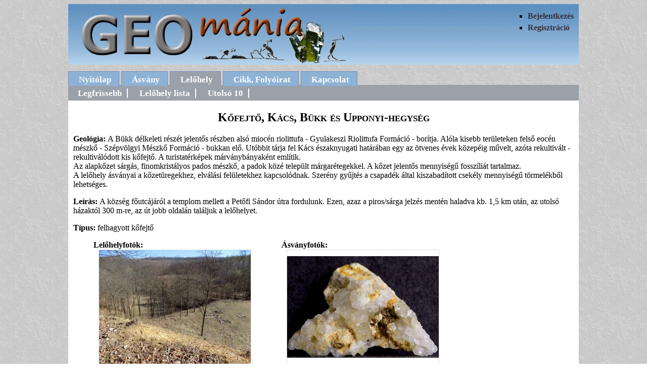

--- FILE ---
content_type: text/html
request_url: http://geomania.hu/lelohely.php?lelohely=542
body_size: 1876
content:
<!DOCTYPE html PUBLIC "-//W3C//DTD XHTML 1.0 Transitional//EN" "http://www.w3.org/TR/xhtml1/DTD/xhtml1-transitional.dtd">
<html xmlns="http://www.w3.org/1999/xhtml">
<head>
<meta http-equiv="Content-Type" content="text/html; charset=utf-8" />
<meta name="googlebot" content="noarchive" />
<meta name="description" content="Magyarországi ásványlelőhelyek folyamatosan bővülő adatbázisa, ásványfotókkal, lelőhely leírásokkal" />
<meta name="keywords" content="ásvány, ásványlelőhely, ásványfotó, lelőhelyfotó, ásványgyűjtés, Kőfejtő Kács Bükk és Upponyi-hegység" />
<title>Lelőhely leírása: Kőfejtő, Kács, Bükk és Upponyi-hegység</title>
<link href="geomania.css" rel="stylesheet" type="text/css" />
</head>
<body>

<div id="fejlec">
<ul>
   <li>
    
		<a href='bejelentkezes.php'>Bejelentkezés</a>
	    </li>
	
    <li><a href="regisztracio.php">Regisztráció</a></li>

</ul>

<a href="index.php"><img src="cim.jpg" width="540" height="120" alt="cim" /></a>

</div>
<div id="menu">
<ul>
   <li><a href="index.php">Nyitólap</a></li>
   <li><a href="asvany.php">Ásvány</a></li>
   <li id="jelenlegi"><a href="lelohely.php">Lelőhely</a></li>
   <li><a href="cikk.php">Cikk, Folyóirat</a></li>
   <li><a href="uzenet.php">Kapcsolat</a></li>
</ul>
</div>
<div id="tartalom">
    <div id="menu2">
        <ul>
            <li><a href="lelohely.php">Legfrissebb</a></li>
            <li><a href="lelohelylista.php">Lelőhely lista</a></li>
			<li><a href="lhtiz.php">Utolsó 10</a></li>
        </ul>
    </div>
		    <h2>Kőfejtő, Kács, Bükk és Upponyi-hegység</h2>	
		
	    <p><strong>Geológia: </strong>A Bükk délkeleti részét jelentős részben alsó miocén riolittufa - Gyulakeszi Riolittufa Formáció - borítja. Alóla kisebb területeken felső eocén mészkő - Szépvölgyi Mészkő Formáció - bukkan elő. Utóbbit tárja fel Kács északnyugati határában egy az ötvenes évek közepéig művelt, azóta rekultivált - rekultiválódott kis kőfejtő. A turistatérképek márványbányaként említik.<br />
Az alapkőzet sárgás, finomkristályos pados mészkő, a padok közé települt márgarétegekkel. A kőzet jelentős mennyiségű fosszíliát tartalmaz. <br />
A lelőhely ásványai a kőzetüregekhez, elválási felületekhez kapcsolódnak. Szerény gyűjtés a csapadék által kiszabadított csekély mennyiségű törmelékből lehetséges.</p>
	    <p><strong>Leírás: </strong>A község főutcájáról a templom mellett a Petőfi Sándor útra fordulunk. Ezen, azaz a piros/sárga jelzés mentén haladva kb. 1,5 km után, az utolsó házaktól 300 m-re, az út jobb oldalán találjuk a lelőhelyet.</p>
	    <p><strong>Típus: </strong>felhagyott kőfejtő</p>
	
	    <div class='gal'><strong>Lelőhelyfotók: </strong><br />
		    <img src='./lkiskepek/k1554323770.jpg' width='300' height='225' alt="lelőhelyfotó" />
		    <p><a href='lelohelygal.php?lelohely=542'>további fotók a lelőhelyről &gt;&gt;</a></p>
		</div>
	
	    <div class='gal'><strong>Ásványfotók: </strong><br />
		    <img src='./kiskepek/k1681157581.jpg' width='300' height='225' alt="ásványfotó" />
		    <p><a href='asvanygal.php?lelohely=542'>a lelőhely összes ásványfotója &gt;&gt;</a></p>
		</div>
	
	    <div class='clearer'></div>	                                   
        <p><strong>Ásványlista: </strong></p>
	
	    <table border='1'>
	        <tr>
			    <th class='elso'>Ásvány</th>
				<th class='masodik'>Fotó</th>
				<th>Ásvány megjelenése a lelőhelyen</th>
			</tr>
	
	        <tr>
			    <td>
				
					<a href='asvanygal.php?lelohely=542&amp;asvid=43'>goethit</a>
					
					</td>
				<td class="masodik">1</td>
				<td>
		
		            &nbsp;
		
		        </td>
			</tr>
	
	        <tr>
			    <td>
				
					<a href='asvanygal.php?lelohely=542&amp;asvid=77'>kalcit</a>
					
					</td>
				<td class="masodik">8</td>
				<td>
		
		            &nbsp;
		
		        </td>
			</tr>
	
	        <tr>
			    <td>
				
					<a href='asvanygal.php?lelohely=542&amp;asvid=208'>mangánoxidok</a>
					
					</td>
				<td class="masodik">1</td>
				<td>
		
		            &nbsp;
		
		        </td>
			</tr>
	
	        <tr>
			    <td>
				
					<a href='asvanygal.php?lelohely=542&amp;asvid=26'>pirit</a>
					
					</td>
				<td class="masodik">1</td>
				<td>
mm körüli élhosszúságú - általában erősen oxidált - hexaéderekből álló csoportok		
		        </td>
			</tr>
	
	    </table>
		
</div>
<div id="lablec">
	<p>&copy; Nagy Mónika 2009-2026</p>
</div>
</body>
</html>